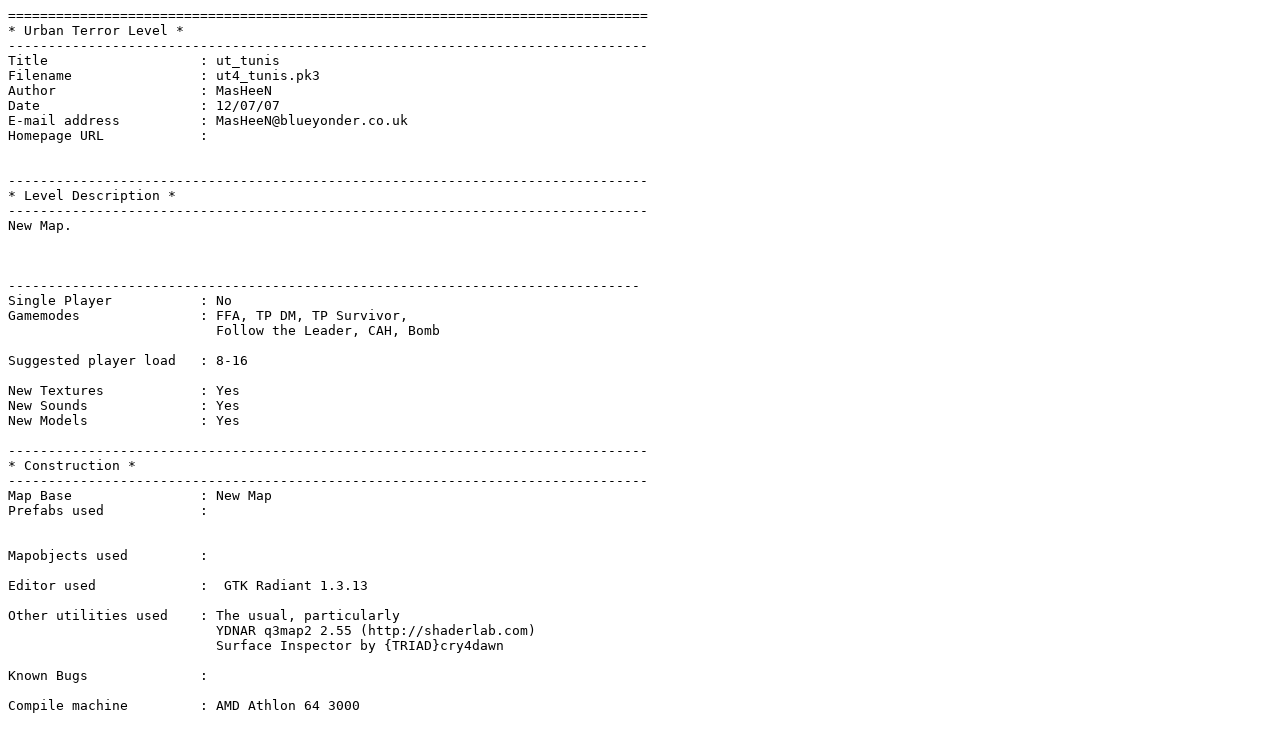

--- FILE ---
content_type: text/plain
request_url: https://urtjp.com/static/ut4_tunis.txt
body_size: 801
content:
================================================================================
* Urban Terror Level * 
--------------------------------------------------------------------------------
Title			: ut_tunis
Filename		: ut4_tunis.pk3
Author			: MasHeeN
Date			: 12/07/07
E-mail address		: MasHeeN@blueyonder.co.uk
Homepage URL		: 


--------------------------------------------------------------------------------
* Level Description *
--------------------------------------------------------------------------------
New Map. 



-------------------------------------------------------------------------------
Single Player		: No
Gamemodes		: FFA, TP DM, TP Survivor, 
			  Follow the Leader, CAH, Bomb

Suggested player load	: 8-16

New Textures		: Yes
New Sounds		: Yes
New Models		: Yes

--------------------------------------------------------------------------------
* Construction *
--------------------------------------------------------------------------------
Map Base		: New Map
Prefabs used		: 


Mapobjects used		: 

Editor used		:  GTK Radiant 1.3.13

Other utilities used	: The usual, particularly
			  YDNAR q3map2 2.55 (http://shaderlab.com)
  			  Surface Inspector by {TRIAD}cry4dawn

Known Bugs		: 

Compile machine		: AMD Athlon 64 3000

BSP time		: tbc sec
VIS time		: tbc sec
RAD time		: tbv sec

Total Brushes		:  (approx)
DM spawns		: 
TP spawns		: 
CAH capturepoints	: 
Locations		: 


--------------------------------------------------------------------------------
* OTHER LEVELS BY THE AUTHOR *
--------------------------------------------------------------------------------

: Eagle - By MasHeeN - (ut_eagle.pk3)
: Eagle - By MasHeeN - (ut_eagle_30.pk3)
: Crossing - By MasHeeN - (ut_crossing_30.pk3)
: Ambush - By MasHeeN - (ut_ambush.pk3)
: Some Doom levels, Doom2 levels, Quake levels, Q3Arena and Q3TeamArena 
  levels, but none as public release.


--------------------------------------------------------------------------------
* CREDITS *
--------------------------------------------------------------------------------




================================================================================
* COPYRIGHT / PERMISSIONS *
--------------------------------------------------------------------------------

Authors MAY NOT use this level as a base to build additional levels.
This map MAY NOT be sold, or in any other way turn into profit for any other
person than the author. This map MAY be distributed on any media as long as this
media is distributed freely without anyone having to pay for it.
This level is designed for the Quake 3 Total Conversion "Urban Terror" and is not
to be used, replicated or edited for any other Mod, Total Conversion, Game or
Game Engine.